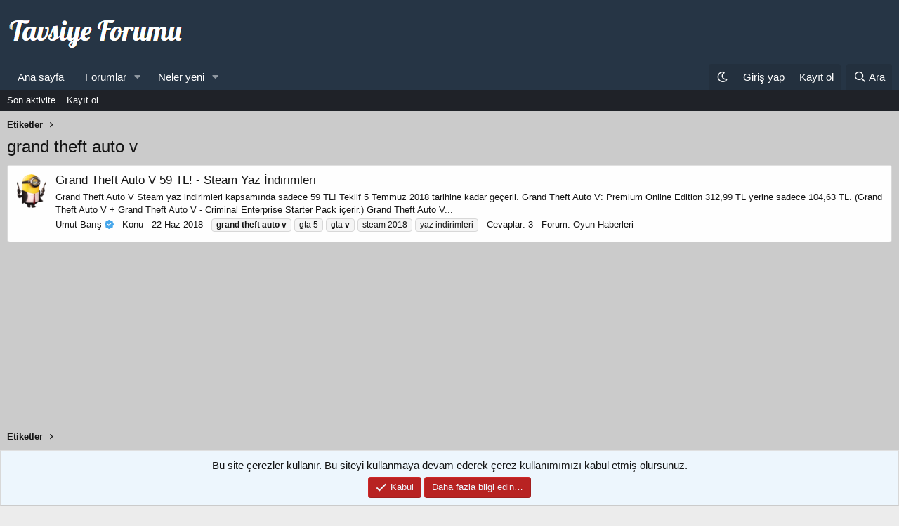

--- FILE ---
content_type: text/html; charset=utf-8
request_url: https://tavsiyeforumu.com/tags/grand-theft-auto-v/
body_size: 11447
content:
<!DOCTYPE html>
<html id="XF" lang="tr-TR" dir="LTR"
	data-app="public"
	data-template="tag_view"
	data-container-key=""
	data-content-key="tag-314"
	data-logged-in="false"
	data-cookie-prefix="xf_"
	data-csrf="1769780551,9ea934986954c1d32d87c06f13ca064a"
	class="has-no-js template-tag_view"
	>
<head>
	<meta charset="utf-8" />
	<meta http-equiv="X-UA-Compatible" content="IE=Edge" />
	<meta name="viewport" content="width=device-width, initial-scale=1, viewport-fit=cover">

	
	
	

	<title>grand theft auto v | Tavsiye Forumu</title>

	<link rel="manifest" href="/webmanifest.php">
	
		<meta name="theme-color" content="#263545" />
	

	<meta name="apple-mobile-web-app-title" content="TFC">
	
		<link rel="apple-touch-icon" href="/data/assets/logo/192px.png">
	

	
		<link rel="canonical" href="https://tavsiyeforumu.com/tags/grand-theft-auto-v/" />
	

	
		
	
	
	<meta property="og:site_name" content="Tavsiye Forumu" />


	
	
		
	
	
	<meta property="og:type" content="website" />


	
	
		
	
	
	
		<meta property="og:title" content="grand theft auto v" />
		<meta property="twitter:title" content="grand theft auto v" />
	


	
	
	
		
	
	
	<meta property="og:url" content="https://tavsiyeforumu.com/tags/grand-theft-auto-v/" />


	
	

	
	
<script>
if (localStorage.theme) document.documentElement.setAttribute("data-theme", localStorage.theme);
</script> 

	



	




	<link rel="stylesheet" href="/css.php?css=public%3Anormalize.css%2Cpublic%3Afa.css%2Cpublic%3Acore.less%2Cpublic%3Aapp.less&amp;s=2&amp;l=3&amp;d=1769629936&amp;k=b28d96a6ba8ce1cee94e59ee7a765490f9d17cd4" />

	<link rel="stylesheet" href="/css.php?css=public%3Aextradark.less%2Cpublic%3Aextradarkxgt.less%2Cpublic%3Anotices.less%2Cpublic%3Astructured_list.less%2Cpublic%3Atb_hizli_arama.less%2Cpublic%3Aextra.less&amp;s=2&amp;l=3&amp;d=1769629936&amp;k=1a90bdccb73c93c44159d650c4a090e7b5acf133" />

	
		<script src="/js/xf/preamble.min.js?_v=5a6a1105"></script>
	


	
		<link rel="icon" type="image/png" href="https://tavsiyeforumu.com/data/assets/logo/favicon.png" sizes="32x32" />
	
	
 <meta name='description' content='Akıllı Saatler, Akıllı Telefonlar, Android Box, Beyaz Eşya, Bilgisayar Sistemleri, Klima, Küçük Ev Aletleri, Televizyon, Uydu Cihazları hakkında paylaşım forumu'>
 <meta http-equiv='content-language' content='tr-TR'>





	

		
			
		

		
	


<script data-cfasync="false" nonce="07e7cce6-5bf9-4a73-95d8-76b08feb9d99">try{(function(w,d){!function(j,k,l,m){if(j.zaraz)console.error("zaraz is loaded twice");else{j[l]=j[l]||{};j[l].executed=[];j.zaraz={deferred:[],listeners:[]};j.zaraz._v="5874";j.zaraz._n="07e7cce6-5bf9-4a73-95d8-76b08feb9d99";j.zaraz.q=[];j.zaraz._f=function(n){return async function(){var o=Array.prototype.slice.call(arguments);j.zaraz.q.push({m:n,a:o})}};for(const p of["track","set","debug"])j.zaraz[p]=j.zaraz._f(p);j.zaraz.init=()=>{var q=k.getElementsByTagName(m)[0],r=k.createElement(m),s=k.getElementsByTagName("title")[0];s&&(j[l].t=k.getElementsByTagName("title")[0].text);j[l].x=Math.random();j[l].w=j.screen.width;j[l].h=j.screen.height;j[l].j=j.innerHeight;j[l].e=j.innerWidth;j[l].l=j.location.href;j[l].r=k.referrer;j[l].k=j.screen.colorDepth;j[l].n=k.characterSet;j[l].o=(new Date).getTimezoneOffset();if(j.dataLayer)for(const t of Object.entries(Object.entries(dataLayer).reduce((u,v)=>({...u[1],...v[1]}),{})))zaraz.set(t[0],t[1],{scope:"page"});j[l].q=[];for(;j.zaraz.q.length;){const w=j.zaraz.q.shift();j[l].q.push(w)}r.defer=!0;for(const x of[localStorage,sessionStorage])Object.keys(x||{}).filter(z=>z.startsWith("_zaraz_")).forEach(y=>{try{j[l]["z_"+y.slice(7)]=JSON.parse(x.getItem(y))}catch{j[l]["z_"+y.slice(7)]=x.getItem(y)}});r.referrerPolicy="origin";r.src="/cdn-cgi/zaraz/s.js?z="+btoa(encodeURIComponent(JSON.stringify(j[l])));q.parentNode.insertBefore(r,q)};["complete","interactive"].includes(k.readyState)?zaraz.init():j.addEventListener("DOMContentLoaded",zaraz.init)}}(w,d,"zarazData","script");window.zaraz._p=async d$=>new Promise(ea=>{if(d$){d$.e&&d$.e.forEach(eb=>{try{const ec=d.querySelector("script[nonce]"),ed=ec?.nonce||ec?.getAttribute("nonce"),ee=d.createElement("script");ed&&(ee.nonce=ed);ee.innerHTML=eb;ee.onload=()=>{d.head.removeChild(ee)};d.head.appendChild(ee)}catch(ef){console.error(`Error executing script: ${eb}\n`,ef)}});Promise.allSettled((d$.f||[]).map(eg=>fetch(eg[0],eg[1])))}ea()});zaraz._p({"e":["(function(w,d){})(window,document)"]});})(window,document)}catch(e){throw fetch("/cdn-cgi/zaraz/t"),e;};</script></head>
<body data-template="tag_view">

	

		
			
		

		
	


	

		
			
		

		
	


<div class="p-pageWrapper" id="top">






	
<header class="p-header" id="header">
	<div class="p-header-inner">
		<div class="p-header-content">

			<div class="p-header-logo p-header-logo--image">
				<a href="https://tavsiyeforumu.com">
					<img src="/data/assets/logo/logo.png" srcset="" alt="Tavsiye Forumu"
						width="255" height="49" />
				</a>
			</div>

			
	

		
			
		

		
	


		</div>
	</div>
</header>





	<div class="p-navSticky p-navSticky--primary" data-xf-init="sticky-header">
		
	<nav class="p-nav">
		<div class="p-nav-inner">
			<button type="button" class="button--plain p-nav-menuTrigger button" data-xf-click="off-canvas" data-menu=".js-headerOffCanvasMenu" tabindex="0" aria-label="Menü"><span class="button-text">
				<i aria-hidden="true"></i>
			</span></button>

			<div class="p-nav-smallLogo">
				<a href="https://tavsiyeforumu.com">
					<img src="/data/assets/logo/logo.png" srcset="" alt="Tavsiye Forumu"
						width="255" height="49" />
				</a>
			</div>

			<div class="p-nav-scroller hScroller" data-xf-init="h-scroller" data-auto-scroll=".p-navEl.is-selected">
				<div class="hScroller-scroll">
					<ul class="p-nav-list js-offCanvasNavSource">
					
						<li>
							
	<div class="p-navEl " >
		

			
	
	<a href="https://tavsiyeforumu.com"
		class="p-navEl-link "
		
		data-xf-key="1"
		data-nav-id="home">Ana sayfa</a>


			

		
		
	</div>

						</li>
					
						<li>
							
	<div class="p-navEl " data-has-children="true">
		

			
	
	<a href="/"
		class="p-navEl-link p-navEl-link--splitMenu "
		
		
		data-nav-id="forums">Forumlar</a>


			<a data-xf-key="2"
				data-xf-click="menu"
				data-menu-pos-ref="< .p-navEl"
				class="p-navEl-splitTrigger"
				role="button"
				tabindex="0"
				aria-label="Genişletilmiş geçiş"
				aria-expanded="false"
				aria-haspopup="true"></a>

		
		
			<div class="menu menu--structural" data-menu="menu" aria-hidden="true">
				<div class="menu-content">
					
						
	
	
	<a href="/whats-new/posts/"
		class="menu-linkRow u-indentDepth0 js-offCanvasCopy "
		
		
		data-nav-id="newPosts">Yeni mesajlar</a>

	

					
						
	
	
	<a href="/search/?type=post"
		class="menu-linkRow u-indentDepth0 js-offCanvasCopy "
		
		
		data-nav-id="searchForums">Forumlarda ara</a>

	

					
				</div>
			</div>
		
	</div>

						</li>
					
						<li>
							
	<div class="p-navEl " data-has-children="true">
		

			
	
	<a href="/whats-new/"
		class="p-navEl-link p-navEl-link--splitMenu "
		
		
		data-nav-id="whatsNew">Neler yeni</a>


			<a data-xf-key="3"
				data-xf-click="menu"
				data-menu-pos-ref="< .p-navEl"
				class="p-navEl-splitTrigger"
				role="button"
				tabindex="0"
				aria-label="Genişletilmiş geçiş"
				aria-expanded="false"
				aria-haspopup="true"></a>

		
		
			<div class="menu menu--structural" data-menu="menu" aria-hidden="true">
				<div class="menu-content">
					
						
	
	
	<a href="/whats-new/posts/"
		class="menu-linkRow u-indentDepth0 js-offCanvasCopy "
		 rel="nofollow"
		
		data-nav-id="whatsNewPosts">Yeni mesajlar</a>

	

					
						
	
	
	<a href="/whats-new/latest-activity"
		class="menu-linkRow u-indentDepth0 js-offCanvasCopy "
		 rel="nofollow"
		
		data-nav-id="latestActivity">Son aktiviteler</a>

	

					
				</div>
			</div>
		
	</div>

						</li>
					
					</ul>
				</div>
			</div>

			<div class="p-nav-opposite">
				<div class="p-navgroup p-account p-navgroup--guest">

  
	  	      <div id="dark-mode-button" class="p-navgroup-link" title="Gece/Gündüz modu"></div>
 
 

					
						<a href="/login/" class="p-navgroup-link p-navgroup-link--textual p-navgroup-link--logIn"
							data-xf-click="overlay" data-follow-redirects="on">
							<span class="p-navgroup-linkText">Giriş yap</span>
						</a>
						
							<a href="/login/register" class="p-navgroup-link p-navgroup-link--textual p-navgroup-link--register"
								data-xf-click="overlay" data-follow-redirects="on">
								<span class="p-navgroup-linkText">Kayıt ol</span>
							</a>
						
					
				</div>

				<div class="p-navgroup p-discovery">
					<a href="/whats-new/"
						class="p-navgroup-link p-navgroup-link--iconic p-navgroup-link--whatsnew"
						aria-label="Neler yeni"
						title="Neler yeni">
						<i aria-hidden="true"></i>
						<span class="p-navgroup-linkText">Neler yeni</span>
					</a>

					


						<a href="/search/"
							class="p-navgroup-link p-navgroup-link--iconic p-navgroup-link--search"
							data-xf-click="menu"
							data-xf-key="/"
							aria-label="Ara"
							aria-expanded="false"
							aria-haspopup="true"
							title="Ara">
							<i aria-hidden="true"></i>
							<span class="p-navgroup-linkText">Ara</span>
						</a>
						<div class="menu menu--structural menu--wide" data-menu="menu" aria-hidden="true">
							<form action="/search/search" method="post"
								class="menu-content"
								data-xf-init="quick-search">

								<h3 class="menu-header">Ara</h3>
								
								<div class="menu-row">
									
										<input type="text" class="input hizliAramaTitle" name="keywords" autocomplete="off" data-no-auto-focus="true" onsubmit="return handle()" placeholder="Ara…" aria-label="Ara" data-menu-autofocus="true" />
									
								</div>

								<div class="hizliarama"></div>



								<div class="menu-row">
									<label class="iconic"><input type="checkbox"  name="c[title_only]" value="1" /><i aria-hidden="true"></i><span class="iconic-label">Sadece başlıkları ara

												
													<span tabindex="0" role="button"
														data-xf-init="tooltip" data-trigger="hover focus click" title="Etiketler de aranacak">

														<i class="fa--xf far fa-question-circle u-muted u-smaller" aria-hidden="true"></i>
													</span></span></label>

								</div>
								
								<div class="menu-row">
									<div class="inputGroup">
										<span class="inputGroup-text" id="ctrl_search_menu_by_member">Kullanıcı:</span>
										<input type="text" class="input" name="c[users]" data-xf-init="auto-complete" placeholder="Üye" aria-labelledby="ctrl_search_menu_by_member" />
									</div>
								</div>
								
<div class="menu-footer">
									<span class="menu-footer-controls">
										
	<span class="buttonGroup">
		<button type="submit" class="button--primary button button--icon button--icon--search"><span class="button-text">Ara</span></button>
		<button type="submit" class="button--primary google-search-button button button--icon button--icon--fabfa-google" formaction="/google-search/" data-xf-init="tooltip" title="Google&#039;ı kullanarak ara" style="min-width: 40px;"><span class="button-text">
				<i class="fa--xf fab fa-google" aria-hidden="true"></i>
		</span></button>
	</span>


										<a href="/search/" class="button"><span class="button-text">Gelişmiş Arama…</span></a>
									</span>
								</div>

								<input type="hidden" name="_xfToken" value="1769780551,9ea934986954c1d32d87c06f13ca064a" />
							</form>
						</div>
					
				</div>
			</div>
		</div>
	</nav>

	</div>
	
	
		<div class="p-sectionLinks">
			<div class="p-sectionLinks-inner hScroller" data-xf-init="h-scroller">
				<div class="hScroller-scroll">
					<ul class="p-sectionLinks-list">
					
						<li>
							
	<div class="p-navEl " >
		

			
	
	<a href="/whats-new/latest-activity"
		class="p-navEl-link "
		
		data-xf-key="alt+1"
		data-nav-id="defaultLatestActivity">Son aktivite</a>


			

		
		
	</div>

						</li>
					
						<li>
							
	<div class="p-navEl " >
		

			
	
	<a href="/login/register"
		class="p-navEl-link "
		
		data-xf-key="alt+2"
		data-nav-id="defaultRegister">Kayıt ol</a>


			

		
		
	</div>

						</li>
					
					</ul>
				</div>
			</div>
		</div>
	



<div class="offCanvasMenu offCanvasMenu--nav js-headerOffCanvasMenu" data-menu="menu" aria-hidden="true" data-ocm-builder="navigation">
	<div class="offCanvasMenu-backdrop" data-menu-close="true"></div>
	<div class="offCanvasMenu-content">
		<div class="offCanvasMenu-header">
			Menü
			<a class="offCanvasMenu-closer" data-menu-close="true" role="button" tabindex="0" aria-label="Kapat"></a>
		</div>
		
			<div class="p-offCanvasRegisterLink">
				<div class="offCanvasMenu-linkHolder">
					<a href="/login/" class="offCanvasMenu-link" data-xf-click="overlay" data-menu-close="true">
						Giriş yap
					</a>
				</div>
				<hr class="offCanvasMenu-separator" />
				
					<div class="offCanvasMenu-linkHolder">
						<a href="/login/register" class="offCanvasMenu-link" data-xf-click="overlay" data-menu-close="true">
							Kayıt ol
						</a>
					</div>
					<hr class="offCanvasMenu-separator" />
				
			</div>
		
		<div class="js-offCanvasNavTarget"></div>
		<div class="offCanvasMenu-installBanner js-installPromptContainer" style="display: none;" data-xf-init="install-prompt">
			<div class="offCanvasMenu-installBanner-header">Uygulamayı yükle</div>
			<button type="button" class="js-installPromptButton button"><span class="button-text">Yükle</span></button>
			<template class="js-installTemplateIOS">
				<div class="overlay-title">How to install the app on iOS</div>
				<div class="block-body">
					<div class="block-row">
						<p>
							Follow along with the video below to see how to install our site as a web app on your home screen.
						</p>
						<p style="text-align: center">
							<video src="/styles/default/xenforo/add_to_home.mp4"
								width="280" height="480" autoplay loop muted playsinline></video>
						</p>
						<p>
							<small><strong>Not:</strong> This feature may not be available in some browsers.</small>
						</p>
					</div>
				</div>
			</template>
		</div>
	</div>
</div>

<div class="p-body">
	<div class="p-body-inner">
		<!--XF:EXTRA_OUTPUT-->

	
	
	 
		
	 
	 
	
	 
	 
		



		

		

		
	

		
			
		

		
	


	
	
	 
		
	 
	 
	
	 
	 
		


		
	
		<ul class="p-breadcrumbs "
			itemscope itemtype="https://schema.org/BreadcrumbList">
		
			

			
			

			

			
			
				
				
	<li itemprop="itemListElement" itemscope itemtype="https://schema.org/ListItem">
		<a href="/tags/" itemprop="item">
			<span itemprop="name">Etiketler</span>
		</a>
		<meta itemprop="position" content="1" />
	</li>

			

		
		</ul>
	

		
	

		
			
		

		
	


	
	
	 
		
	 
	 
	
	 
	 
		



		
	<noscript class="js-jsWarning"><div class="blockMessage blockMessage--important blockMessage--iconic u-noJsOnly">JavaScript devre dışı. Daha iyi bir deneyim için, önce lütfen tarayıcınızda JavaScript'i etkinleştirin.</div></noscript>

		
	<div class="blockMessage blockMessage--important blockMessage--iconic js-browserWarning" style="display: none">Çok eski bir web tarayıcısı kullanıyorsunuz. Bu veya diğer siteleri görüntülemekte sorunlar yaşayabilirsiniz..<br />Tarayıcınızı güncellemeli veya <a href="https://www.google.com/chrome/" target="_blank">alternatif bir tarayıcı</a> kullanmalısınız.</div>


		
			<div class="p-body-header">
			
				
					<div class="p-title ">
					
						
							<h1 class="p-title-value">grand theft auto v</h1>
						
						
					
					</div>
				

				
			
			</div>
		

		<div class="p-body-main  ">
			
			<div class="p-body-contentCol"></div>
			

			

			<div class="p-body-content">
				
	

		
			
		

		
	


				<div class="p-body-pageContent">


	
	
	







<div class="block" data-xf-init="" data-type="" data-href="/inline-mod/">
	

	<div class="block-container">
		<ol class="block-body">
			
				<li class="block-row block-row--separated  js-inlineModContainer" data-author="Umut Barış">
	<div class="contentRow ">
		<span class="contentRow-figure">
			<a href="/uye/umut-baris.764/" class="avatar avatar--s" data-user-id="764" data-xf-init="member-tooltip">
			<img src="/data/avatars/s/0/764.jpg?1585933796" srcset="/data/avatars/m/0/764.jpg?1585933796 2x" alt="Umut Barış" class="avatar-u764-s" width="48" height="48" /> 
		</a>
		</span>
		<div class="contentRow-main">
			<h3 class="contentRow-title">
				<a href="/konu/grand-theft-auto-v-59-tl-steam-yaz-indirimleri.1842/">Grand Theft Auto V 59 TL! - Steam Yaz İndirimleri</a>
			</h3>

			<div class="contentRow-snippet">Grand Theft Auto V Steam yaz indirimleri kapsamında sadece 59 TL!
Teklif 5 Temmuz 2018 tarihine kadar geçerli.

Grand Theft Auto V: Premium Online Edition 312,99 TL yerine sadece 104,63 TL.
(Grand Theft Auto V + Grand Theft Auto V - Criminal Enterprise Starter Pack içerir.)

Grand Theft Auto V...</div>

			<div class="contentRow-minor contentRow-minor--hideLinks">
				<ul class="listInline listInline--bullet">
					
					<li><a href="/uye/umut-baris.764/" class="username " dir="auto" data-user-id="764" data-xf-init="member-tooltip">Umut Barış&nbsp;<i class="fas fa-badge-check" style="color:#47a7eb" data-offsetx="-8" data-xf-init="tooltip" data-original-title="SMS Onaylı" ></i></a></li>
					<li>Konu</li>
					<li><time  class="u-dt" dir="auto" datetime="2018-06-22T13:45:13+0300" data-time="1529664313" data-date-string="22 Haz 2018" data-time-string="13:45" title="22 Haz 2018 13:45&#039;de">22 Haz 2018</time></li>
					
						<li>
							

	
		
			<span class="tagItem tagItem--tag_grand-theft-auto-v" dir="auto">
				<em class="textHighlight">grand</em> <em class="textHighlight">theft</em> <em class="textHighlight">auto</em> <em class="textHighlight">v</em>
			</span>
		
			<span class="tagItem tagItem--tag_gta-5" dir="auto">
				gta 5
			</span>
		
			<span class="tagItem tagItem--tag_gta-v" dir="auto">
				gta <em class="textHighlight">v</em>
			</span>
		
			<span class="tagItem tagItem--tag_steam-2018" dir="auto">
				steam 2018
			</span>
		
			<span class="tagItem tagItem--tag_yaz-indirimleri" dir="auto">
				yaz indirimleri
			</span>
		
	

						</li>
					
					<li>Cevaplar: 3</li>
					<li>Forum: <a href="/forum/oyun-haberleri.73/">Oyun Haberleri</a></li>
				</ul>
			</div>
		</div>
	</div>
</li>


			
		</ol>
	</div>
	<div class="block-outer block-outer--after">
		
		
	</div>
</div></div>
				
	

		
			
		

		
	


			</div>

			
		</div>

		
	

		
			
		

		
	


		
	
		<ul class="p-breadcrumbs p-breadcrumbs--bottom"
			itemscope itemtype="https://schema.org/BreadcrumbList">
		
			

			
			

			

			
			
				
				
	<li itemprop="itemListElement" itemscope itemtype="https://schema.org/ListItem">
		<a href="/tags/" itemprop="item">
			<span itemprop="name">Etiketler</span>
		</a>
		<meta itemprop="position" content="1" />
	</li>

			

		
		</ul>
	

		
	

		
			
		

		
	


	</div>
</div>

<footer class="p-footer" id="footer">

	<div class="p-footer-inner">

		<div class="p-footer-row">
			
				<div class="p-footer-row-main">
					<ul class="p-footer-linkList">
					
						
						
							<li><a href="/misc/style" data-xf-click="overlay"
								data-xf-init="tooltip" title="Tema seçici" rel="nofollow">
								<i class="fa--xf far fa-paint-brush" aria-hidden="true"></i> RedBlue
							</a></li>
						
						
							<li><a href="/misc/language" data-xf-click="overlay"
								data-xf-init="tooltip" title="Dil seçici" rel="nofollow">
								<i class="fa--xf far fa-globe" aria-hidden="true"></i> Turkce (TR)</a></li>
						
					
					</ul>
				</div>
			
			<div class="p-footer-row-opposite">
				<ul class="p-footer-linkList">
					
						
							<li><a href="/misc/contact" data-xf-click="overlay">Bize ulaşın</a></li>
						
					

					
						<li><a href="/help/terms/">Şartlar ve kurallar</a></li>
					

					
						<li><a href="/help/privacy-policy/">Gizlilik politikası</a></li>
					

					
						<li><a href="/help/">Yardım</a></li>
					

					
						<li><a href="https://tavsiyeforumu.com">Ana sayfa</a></li>
					

					<li><a href="/forum/-/index.rss" target="_blank" class="p-footer-rssLink" title="RSS"><span aria-hidden="true"><i class="fa--xf far fa-rss" aria-hidden="true"></i><span class="u-srOnly">RSS</span></span></a></li>
				</ul>
			</div>
		</div>

		
			<div class="p-footer-copyright">
			
				Community platform by XenForo<sup>&reg;</sup> <span class="copyright">&copy; 2010-2024 XenForo Ltd.</span>
				
	
			
			</div>
		

		
	</div>
</footer>

	

		
			
		

		
	


</div> <!-- closing p-pageWrapper -->

<div class="u-bottomFixer js-bottomFixTarget">
	
	
		
	
		
		
		

		<ul class="notices notices--bottom_fixer  js-notices"
			data-xf-init="notices"
			data-type="bottom_fixer"
			data-scroll-interval="6">

			
				
	<li class="notice js-notice notice--primary notice--cookie"
		data-notice-id="-1"
		data-delay-duration="0"
		data-display-duration="0"
		data-auto-dismiss="0"
		data-visibility="">

		
		<div class="notice-content">
			
			
	<div class="u-alignCenter">
		Bu site çerezler kullanır. Bu siteyi kullanmaya devam ederek çerez kullanımımızı kabul etmiş olursunuz.
	</div>

	<div class="u-inputSpacer u-alignCenter">
		<a href="/account/dismiss-notice" class="js-noticeDismiss button--notice button button--icon button--icon--confirm"><span class="button-text">Kabul</span></a>
		<a href="/help/cookies" class="button--notice button"><span class="button-text">Daha fazla bilgi edin…</span></a>
	</div>

		</div>
	</li>

			
		</ul>
	

	
</div>

<div class="u-navButtons js-navButtons" data-trigger-type="both">
	<a href="javascript:" class="button--scroll button"><span class="button-text"><i class="fa--xf far fa-arrow-left" aria-hidden="true"></i><span class="u-srOnly">Geri</span></span></a>
</div>


	<div class="u-scrollButtons js-scrollButtons" data-trigger-type="both">
		<a href="#top" class="button--scroll button" data-xf-click="scroll-to"><span class="button-text"><i class="fa--xf far fa-arrow-up" aria-hidden="true"></i><span class="u-srOnly">Üst</span></span></a>
		
			<a href="#footer" class="button--scroll button" data-xf-click="scroll-to"><span class="button-text"><i class="fa--xf far fa-arrow-down" aria-hidden="true"></i><span class="u-srOnly">Alt</span></span></a>
		
	</div>



	<script src="/js/vendor/jquery/jquery-3.5.1.min.js?_v=5a6a1105"></script>
	<script src="/js/vendor/vendor-compiled.js?_v=5a6a1105"></script>
	<script src="/js/xf/core-compiled.js?_v=5a6a1105"></script>

	<script>
	XF.samViewCountMethod = "view";
	XF.samServerTime = 1769780551;
	XF.samItem = ".samItem";
	XF.samCodeUnit = ".samCodeUnit";
	XF.samBannerUnit = ".samBannerUnit";
</script>


<script>
	$(function() {
		var bkp = $('div[data-ba]');
		if (bkp.length) {
			bkp.each(function() {
				var ad = $(this);
				if (ad.find('ins.adsbygoogle').is(':hidden')) {
					 XF.ajax('GET', XF.canonicalizeUrl('index.php?sam-item/' + ad.data('ba') + '/get-backup'), {}, function(data) {
						 if (data.backup) {
							 ad.html(data.backup);
						 }
					 }, { skipDefault: true, global: false});
				}
			});
		}
		$('.samAdvertiseHereLink').each(function() {
			var unit = $(this).parent();
			if (unit.hasClass('samCustomSize')) {
				unit.css('margin-bottom', 20);
			}
		});
		$('div[data-position="footer_fixed"] > div[data-cv="true"]').each(function() {
			$(this).trigger('adView');
		});
	});
</script>
	
	

		
			
		

		
	


	<script src="/js/xf/notice.min.js?_v=5a6a1105"></script>
<script>

		
			var js_ga = 'https://www.googletagmanager.com/gtag/js?id=G-7G6QRDR050';
			window.dataLayer = window.dataLayer || [];
			function gtag(){dataLayer.push(arguments);}
			gtag('js', new Date());
			gtag('config', 'G-7G6QRDR050', {
				// 
				
				
					'anonymize_ip': true,
				
			});
		
		if ($('.adsbygoogle').length) {
			var js_load = "https://pagead2.googlesyndication.com/pagead/js/adsbygoogle.js";
		}
		$(document).ready(function() {
			function load() {
				if (typeof js_load !== "undefined") {
					$.getScript(js_load);
				}
				if (typeof js_ga !== "undefined") {
					$.getScript(js_ga);
				}
			}
			var la = 1;
			if (screen.height >= document.documentElement.offsetHeight) {
				load();
				la = 0;
			}
			$(window).scroll(function() {
				if ($(window).scrollTop() != 0 && la == 1) {
					if (la == 1) {
						load();
					}
					la = 0;
				}
			});
		});
	
</script>
<script>

!function($, window, document, _undefined)
{
	$(document).ready(function()
	{
		var width = $(window).width();
		var pathname = 'https://tavsiyeforumu.com';
		var n = pathname.charAt(pathname.length-1);
		
		$("#hizliAramaTitle1").prop('disabled', false);
		$("#hizliAramaTitle2").prop('disabled', false);
		$("#hizliAramaTitle3").prop('disabled', false);

		if (n != '/')
		{
			var url = pathname + '/hizliarama';
		}
		else
		{
			var url = pathname + 'hizliarama';
		}

		$("#hizliAramaTitle1").on('keyup paste', function(e) 
		{
			currentTitle1 = $('#hizliAramaTitle1').val();

			if (currentTitle1 == '')
			{
				currentTitle1 = e.originalEvent.clipboardData.getData('Text');
			}

			if (currentTitle1.length < 2 )
			{
				$('#hizliarama1').slideUp("slow");
				$('#hizliarama1').empty();

			}

			if (currentTitle1.length < 2)
			{
				return;
			}	

			$.ajax(
			{
				type: "POST",
				url: url,
				data: { 
					'title': currentTitle1,
					_xfToken: XF.config.csrf
				},
				dataType: "html",
				timeout: 5000,
				success: function(data) 
				{
					$(data).find('.hizliAramaGovde').each(function()
					{
						$('#hizliarama1').empty();
						$('#hizliarama1').append($(this).html());
						$('#hizliarama1').slideDown("slow");
						var search_term1 = $('#hizliAramaTitle1').val();
						$('#hizliarama1 .hizliAramaUl').removetextHighlight().textHighlight(search_term1);
						var count1 = $("#hizliarama1 .hizliAramaUl .structItem").length;
						$("#hizliarama1 .count").text(count1);
						$("#hizliarama1 .kelime").text(search_term1);
						var max= "(Max)";

						if (count1 != "15") {
							$("#hizliarama1 .max").text();
						}
						else
						{
							$("#hizliarama1 .max").text(max);
						}
					});
				},
				error: function(request, status, err) 
				{
					if (status != "success") {
						$('#hizliarama1').slideUp("slow");
						$('#hizliarama1').empty();
					}
				}
			});
		});

		$("#hizliAramaTitle2").on('keyup paste', function(e) 
		{
			currentTitle2 = $('#hizliAramaTitle2').val();

			if (currentTitle2 == '')
			{
				currentTitle2 = e.originalEvent.clipboardData.getData('Text');
			}

			window.onerror = function(e) {  
				return true;
			};

			if (currentTitle2.length < 2 )
			{
				$('#hizliarama2').slideUp("slow");
				$('#hizliarama2').empty();

			}

			if (currentTitle2.length < 2)
			{
				return;
			}	

			$.ajax(
			{
				type: "POST",
				url: url,
				data: { 
					'title': currentTitle2,
					_xfToken: XF.config.csrf
				},
				dataType: "html",
				timeout: 5000,
				success: function(data) 
				{
					$(data).find('.hizliAramaGovde').each(function()
					{
						$('#hizliarama2').empty();
						$('#hizliarama2').append($(this).html());
						$('#hizliarama2').slideDown("slow");
						var search_term2 = $('#hizliAramaTitle2').val();
						$('#hizliarama2 .hizliAramaUl').removetextHighlight().textHighlight(search_term2);
						var count2 = $("#hizliarama2 .hizliAramaUl .structItem").length;
						$("#hizliarama2 .count").text(count2);
						$("#hizliarama2 .kelime").text(search_term2);
						var max= "(Max)";

						if (count2 != "15") {
							$("#hizliarama2 .max").text();
						}
						else
						{
							$("#hizliarama2 .max").text(max);
						}
					});
				},
				error: function(request, status, err) 
				{
					if (status != "success") {
						$('#hizliarama2').slideUp("slow");
						$('#hizliarama2').empty();
					}
				}
			});
		});

		$("#hizliAramaTitle3").on('keyup paste', function(e) 
		{
			currentTitle3 = $('#hizliAramaTitle3').val();

			if (currentTitle3 == '')
			{
				currentTitle3 = e.originalEvent.clipboardData.getData('Text');
			}

			if (currentTitle3.length < 2 )
			{
				$('#hizliarama3').slideUp("slow");
				$('#hizliarama3').empty();

			}

			if (currentTitle3.length < 2)
			{
				return;
			}	

			$.ajax(
			{
				type: "POST",
				url: url,
				data: { 
					'title': currentTitle3,
					_xfToken: XF.config.csrf
				},
				dataType: "html",
				timeout: 5000,
				success: function(data) 
				{
					$(data).find('.hizliAramaGovde').each(function()
					{
						$('#hizliarama3').empty();
						$('#hizliarama3').append($(this).html());
						$('#hizliarama3').slideDown("slow");
						var search_term3 = $('#hizliAramaTitle3').val();
						$('#hizliarama3 .hizliAramaUl').removetextHighlight().textHighlight(search_term3);
						var count3 = $("#hizliarama3 .hizliAramaUl .structItem").length;
						$("#hizliarama3 .count").text(count3);
						$("#hizliarama3 .kelime").text(search_term3);
						var max= "(Max)";

						if (count3 != "15") {
							$("#hizliarama3 .max").text();
						}
						else
						{
							$(".#hizliarama3 max").text(max);
						}
					});
				},
				error: function(request, status, err) 
				{
					if (status != "success") {
						$('#hizliarama3').slideUp("slow");
						$('#hizliarama3').empty();
					}
				}
			});
		});
	});	
}
(jQuery, this, document);
function hizliAramaClose() 
{
	$('#hizliarama1').slideUp("slow");
	$('#hizliarama1').empty();
	$('#hizliarama2').slideUp("slow");
	$('#hizliarama2').empty();
	$('#hizliarama3').slideUp("slow");
	$('#hizliarama3').empty();
	$('#hizliAramaTitle1').val("");
	$('#hizliAramaTitle2').val("");
	$('#hizliAramaTitle3').val("");
}

jQuery.fn.textHighlight = function(pat) {
	function innertextHighlight(node, pat) {
		var skip = 0;
		if (node.nodeType == 3) {
			var pos = node.data.toUpperCase().indexOf(pat);
			if (pos >= 0) {
				var emnode = document.createElement('em');
				emnode.className = 'textHighlight';
				var middlebit = node.splitText(pos);
				var endbit = middlebit.splitText(pat.length);
				var middleclone = middlebit.cloneNode(true);
				emnode.appendChild(middleclone);
				middlebit.parentNode.replaceChild(emnode, middlebit);
				skip = 1;
			}
		}
		else if (node.nodeType == 1 && node.childNodes && !/(script|style)/i.test(node.tagName)) {
			for (var i = 0; i < node.childNodes.length; ++i) {
				i += innertextHighlight(node.childNodes[i], pat);
			}
		}
		return skip;
	}
	return this.length && pat && pat.length ? this.each(function() {
		innertextHighlight(this, pat.toUpperCase());
	}) : this;
};

jQuery.fn.removetextHighlight = function() {
	return this.find("em.textHighlight").each(function() {
		this.parentNode.firstChild.nodeName;
		with (this.parentNode) {
		replaceChild(this.firstChild, this);
		normalize();
	}
	}).end();
};
var i = 1;
var h = 1;
var c = 1;
$('.hizliAramaTitle').each(function() {
	var customID = 'hizliAramaTitle' + String(i)
	$(this).attr('id', customID)
	i++;
});	
$('.hizliarama').each(function() {
	var customID = 'hizliarama' + String(h)
	$(this).attr('id', customID)
	h++;
});		
$('.count').each(function() {
	var customID = 'count' + String(c)
	$(this).attr('id', customID)
	c++;
});	

</script>


	

	 
	 

	<script>
		jQuery.extend(true, XF.config, {
			// 
			userId: 0,
			enablePush: true,
			pushAppServerKey: 'BFuFoeGLQNxh1dgcxAxAsexKAWLIXJvIxGOSyBFD//ERSFz0AMdRcyZuy7fVl/+g4kFSWe+22s8y7MEasBzKJsw=',
			url: {
				fullBase: 'https://tavsiyeforumu.com/',
				basePath: '/',
				css: '/css.php?css=__SENTINEL__&s=2&l=3&d=1769629936',
				keepAlive: '/login/keep-alive'
			},
			cookie: {
				path: '/',
				domain: '',
				prefix: 'xf_',
				secure: true,
				consentMode: 'simple',
				consented: ["optional","_third_party"]
			},
			cacheKey: 'a84050ab46531b3abd9ffe660071823b',
			csrf: '1769780551,9ea934986954c1d32d87c06f13ca064a',
			js: {"\/js\/xf\/notice.min.js?_v=5a6a1105":true},
			css: {"public:extradark.less":true,"public:extradarkxgt.less":true,"public:notices.less":true,"public:structured_list.less":true,"public:tb_hizli_arama.less":true,"public:extra.less":true},
			time: {
				now: 1769780551,
				today: 1769720400,
				todayDow: 5,
				tomorrow: 1769806800,
				yesterday: 1769634000,
				week: 1769202000
			},
			borderSizeFeature: '3px',
			fontAwesomeWeight: 'r',
			enableRtnProtect: true,
			
			enableFormSubmitSticky: true,
			uploadMaxFilesize: 4294967296,
			chunkedUploadsChunkSize: 4194,
chunkedUploadsSimultaneousUploads: 10,
allowedVideoExtensions: ["m4v","mov","mp4","mp4v","mpeg","mpg","ogv","webm"],
			allowedAudioExtensions: ["mp3","opus","ogg","wav"],
			shortcodeToEmoji: true,
			visitorCounts: {
				conversations_unread: '0',
				alerts_unviewed: '0',
				total_unread: '0',
				title_count: true,
				icon_indicator: true
			},
			jsState: {},
			publicMetadataLogoUrl: '',
			publicPushBadgeUrl: 'https://tavsiyeforumu.com/styles/default/xenforo/bell.png'
		});

		jQuery.extend(XF.phrases, {
			// 
"time.day": "{count} day",
"time.days": "{count} days",
"time.hour": "{count} hour",
"time.hours": "{count} hours",
"time.minute": "{count} minute",
"time.minutes": "{count} dakika",
"time.month": "{count} month",
"time.months": "{count} months",
"time.second": "{count} second",
"time.seconds": "{count} seconds",
"time.week": "time.week",
"time.weeks": "{count} weeks",
"time.year": "{count} year",
"time.years": "{count} years",
			date_x_at_time_y: "{date} {time}\'de",
			day_x_at_time_y:  "{day} saat {time}\'de",
			yesterday_at_x:   "Dün {time} da",
			x_minutes_ago:    "{minutes} dakika önce",
			one_minute_ago:   "1 dakika önce",
			a_moment_ago:     "Az önce",
			today_at_x:       "Bugün {time}",
			in_a_moment:      "Birazdan",
			in_a_minute:      "Bir dakika içinde",
			in_x_minutes:     "{minutes} dakika sonra",
			later_today_at_x: "Bu gün {time}",
			tomorrow_at_x:    "Yarın {time} \'da",

			day0: "Pazar",
			day1: "Pazartesi",
			day2: "Salı",
			day3: "Çarşamba",
			day4: "Perşembe",
			day5: "Cuma",
			day6: "Cumartesi",

			dayShort0: "Pazar",
			dayShort1: "Pzrts",
			dayShort2: "Salı",
			dayShort3: "Çrşb",
			dayShort4: "Prşb",
			dayShort5: "Cuma",
			dayShort6: "Cmrts",

			month0: "Ocak",
			month1: "Şubat",
			month2: "Mart",
			month3: "Nisan",
			month4: "Mayıs",
			month5: "Haziran",
			month6: "Temmuz",
			month7: "Ağustos",
			month8: "Eylül",
			month9: "Ekim",
			month10: "Kasım",
			month11: "Aralık",

			active_user_changed_reload_page: "Aktif kullanıcı değişti. Tarayıcı sayfanızı yenileyerek yeni aktif sisteme geçebilirisiniz.",
			server_did_not_respond_in_time_try_again: "Sunucu zamanında yanıt vermedi. Tekrar deneyin.",
			oops_we_ran_into_some_problems: "Hata! İndirme talebiniz bulunamadı.",
			oops_we_ran_into_some_problems_more_details_console: "Hata! Bazı sorunlarla karşılaştık. Lütfen daha sonra tekrar deneyiniz. Sorun kullandığınız tarayıcısından kaynaklıda olabilir.",
			file_too_large_to_upload: "Dosya yüklenemeyecek kadar büyük.",
			uploaded_file_is_too_large_for_server_to_process: "Yüklemeye çalıştığınız dosya sunucunun işlemesi için çok büyük.",
			files_being_uploaded_are_you_sure: "Dosyalar hala yükleniyor. Bu formu göndermek istediğinizden emin misiniz?",
			attach: "Dosya ekle",
			rich_text_box: "Zengin metin kutusu",
			close: "Kapat",
			link_copied_to_clipboard: "Bağlantı panoya kopyalandı.",
			text_copied_to_clipboard: "Metin panoya kopyalandı.",
			loading: "Yükleniyor…",
			you_have_exceeded_maximum_number_of_selectable_items: "Seçilebilir maksimum öğe sayısını aştınız. ",

			processing: "İşleminiz yapılıyor",
			'processing...': "İşleminiz yapılıyor…",

			showing_x_of_y_items: "{total} öğenin {count} tanesi gösteriliyor",
			showing_all_items: "Tüm öğeler gösteriliyor",
			no_items_to_display: "Görüntülenecek öğe yok",

			number_button_up: "Yükselt",
			number_button_down: "Düşür",

			push_enable_notification_title: "Push bildirimleri Tavsiye Forumu adresinde başarıyla etkinleştirildi",
			push_enable_notification_body: "Push bildirimlerini etkinleştirdiğiniz için teşekkür ederiz!",

			pull_down_to_refresh: "Pull down to refresh",
			release_to_refresh: "Release to refresh",
			refreshing: "Refreshing…"
		});
	</script>

	<form style="display:none" hidden="hidden">
		<input type="text" name="_xfClientLoadTime" value="" id="_xfClientLoadTime" title="_xfClientLoadTime" tabindex="-1" />
	</form>
<script>
document.addEventListener('DOMContentLoaded', (event) => {
  const darkModeButton = document.querySelector('#dark-mode-button');

  // Initialize theme based on localStorage
  if (localStorage.theme) {
    document.documentElement.setAttribute('data-theme', localStorage.theme);
  } else {
    localStorage.theme = 'light';
  }

  function switchTheme() {
    const currentTheme = localStorage.theme;
    const newTheme = currentTheme === 'dark' ? 'light' : 'dark';
    document.documentElement.setAttribute('data-theme', newTheme);
    localStorage.theme = newTheme;
  }

  darkModeButton.addEventListener('click', switchTheme);
});
</script>

	








	

		
			
		

		
	


	

		
			
		

		
	

<script defer src="https://static.cloudflareinsights.com/beacon.min.js/vcd15cbe7772f49c399c6a5babf22c1241717689176015" integrity="sha512-ZpsOmlRQV6y907TI0dKBHq9Md29nnaEIPlkf84rnaERnq6zvWvPUqr2ft8M1aS28oN72PdrCzSjY4U6VaAw1EQ==" data-cf-beacon='{"version":"2024.11.0","token":"7995dee1bd5a4713ba339e928b17afc4","r":1,"server_timing":{"name":{"cfCacheStatus":true,"cfEdge":true,"cfExtPri":true,"cfL4":true,"cfOrigin":true,"cfSpeedBrain":true},"location_startswith":null}}' crossorigin="anonymous"></script>
</body>
</html>









